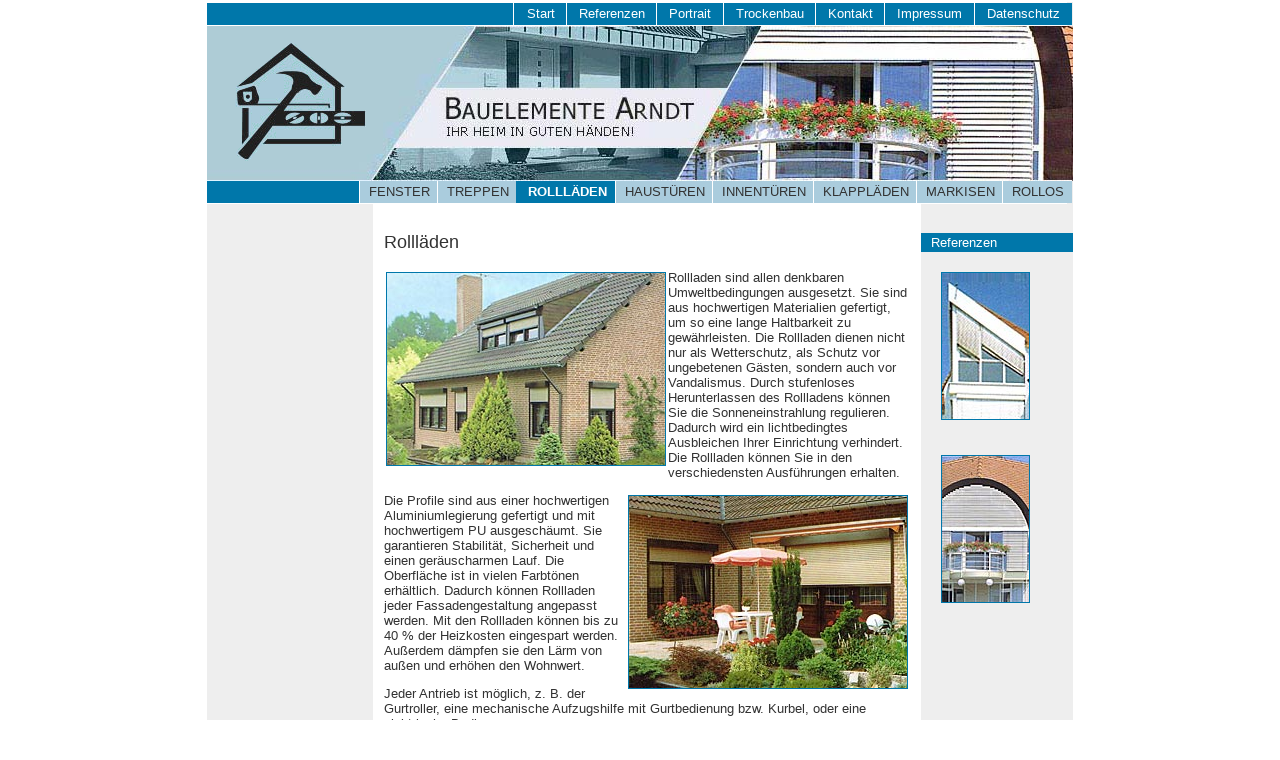

--- FILE ---
content_type: text/html; charset=UTF-8
request_url: https://www.bauelemente-arndt.de/rolllaeden.html
body_size: 3082
content:
<!DOCTYPE html>
<html lang="de">
<head>
<meta charset="UTF-8">
<title>ROLLLÄDEN - BAUELEMENTE ARNDT - Ihr Heim in guten Händen!</title>
<base href="https://www.bauelemente-arndt.de/">
<meta name="robots" content="index,follow">
<meta name="description" content="">
<meta name="generator" content="Contao Open Source CMS">
<link rel="stylesheet" href="/assets/css/colorbox.min.css-7686bf5b.css"><script src="/assets/js/jquery.min.js-c31f118d.js"></script><meta name="author" content="IT4M, Jana Ketzenberg und Simone Matthey" />
<meta name="content-language" content="de, at, ch, deutsch, german" />
<meta http-equiv="Cache-Control" content="max-age=0, no-cache, must-revalidate" />
<meta http-equiv="Expires" content="-1" />
<meta http-equiv="Pragma" content="no-cache" />
<meta http-equiv="imagetoolbar" content="false" />
<meta name="revisit-after" content="10 days" />
<meta name="robots" content="all,follow" />
<meta name="copyright" content="2006, IT4M" />
<meta name="date" content="2006-12-13" />
<meta name="page-type" content="document" />
<meta name="page-topic" content="Bauelemente Arndt" />
<meta name="abstract" content="Bauelemente Arndt" />
<meta name="page-type" content="Produktinformation" />
<meta name="audience" content="Bauherren, Architekten, Baueigentümer, Hausbauer, Planer, Investoren" />
<link rel="shortcut icon" href="favicon.ico" type="image/x-icon" />
<link rel="stylesheet" href="files/bauelemente-arndt/css/screen.css" type="text/css" media="screen" title="Bauelemente Arndt Bildschirm-Ansicht" />
<link rel="stylesheet" href="files/bauelemente-arndt/css/print.css" type="text/css" media="print" title="Bauelemente Arndt Druck-Ansicht" />
</head>
<body id="top" class="rollladen">
<div id="seitenanfang">
<p class="sprungmarke"><strong>Springe direkt zu: </strong><br />
<a href="#left">Hauptmenue</a><br /><span class="hide">|</span>
<a href="#inhalt">Inhalt</a></p>
</div>
<!-- id="seitenanfang" -->
<div id="page">
	<p class="sprungmarke"><a name="left"></a></p>
	<div id="hnav">
<!-- indexer::stop -->
<nav class="mod_navigation block">

  
  <a href="/rolllaeden.html#skipNavigation1" class="invisible">Navigation überspringen</a>

  
<ul class="level_1">
            <li><a href="https://www.bauelemente-arndt.de/" title="Start">Start</a></li>
                <li><a href="/referenzen.html" title="Referenzen">Referenzen</a></li>
                <li><a href="/portrait.html" title="Portrait">Portrait</a></li>
                <li><a href="/trockenbau.html" title="Trockenbau">Trockenbau</a></li>
                <li><a href="/kontakt.html" title="Kontakt">Kontakt</a></li>
                <li><a href="/impressum.html" title="Impressum">Impressum</a></li>
                <li><a href="/datenschutz.html" title="Datenschutz">Datenschutz</a></li>
      </ul>

  <span id="skipNavigation1" class="invisible"></span>

</nav>
<!-- indexer::continue -->
	</div>
<!-- class="hnav" -->
	<div class="clear"></div>
  <div id="masthead"><a href="index.html" title="Logo Bauelemente Arndt - zur Startseite" accesskey="0" tabindex="0"><img src="files/bauelemente-arndt/images/logo-bauelemete-arndt.gif" width="159" height="150" alt="Logo Bauelemente Arndt" title="Logo Bauelemente Arndt" /></a></div>
	<div class="clear"></div>
	<div id="secondnav">
<!-- indexer::stop -->
<nav class="mod_navigation block">

  
  <a href="/rolllaeden.html#skipNavigation2" class="invisible">Navigation überspringen</a>

  
<ul class="level_1">
            <li class="fenster sibling"><a href="/fenster.html" title="FENSTER" class="fenster sibling">FENSTER</a></li>
                <li class="treppen sibling"><a href="/treppen.html" title="TREPPEN" class="treppen sibling">TREPPEN</a></li>
                <li class="active rollladen"><strong class="active rollladen">ROLLLÄDEN</strong></li>
                <li class="haustuer sibling"><a href="/haustueren.html" title="HAUSTÜREN" class="haustuer sibling">HAUSTÜREN</a></li>
                <li class="tuer sibling"><a href="/innentueren.html" title="INNENTÜREN" class="tuer sibling">INNENTÜREN</a></li>
                <li class="klappladen sibling"><a href="/klapplaeden.html" title="KLAPPLÄDEN" class="klappladen sibling">KLAPPLÄDEN</a></li>
                <li class="markisen sibling"><a href="/markisen.html" title="MARKISEN" class="markisen sibling">MARKISEN</a></li>
                <li class="rollo sibling"><a href="/rollos.html" title="ROLLOS" class="rollo sibling">ROLLOS</a></li>
      </ul>

  <span id="skipNavigation2" class="invisible"></span>

</nav>
<!-- indexer::continue -->
	</div>
<!-- class="secondnav" -->
	<div class="clear"></div>
	<div id="leftColumn">
		<div id="innerLeftColumn">
			<div class="vnav">			</div>
		</div>
	</div>
	<div id="contentColumn">
		<div id="rightColumn">
			<div id="innerRightColumn">
				<div class="vnav">

  <div class="mod_article block" id="article-54">
    
          


        <div class="content-text">            
                            
    
                        <div class="rte">
            <ul>
<li><a title="Referenzen" href="referenzen.html">Referenzen</a></li>
</ul>
<p><img title="Rollladendetail" src="files/images/rollladenspitz.jpg" alt="Rollladendetail" width="87" height="146"><br> <img title="Rollladendetail" src="files/images/rollladenrund.jpg" alt="Rollladendetail" width="87" height="146"></p>
        </div>
    
            </div>



    
      </div>

 
				</div>
			</div>
		</div>
	<p class="sprungmarke"><a name="inhalt"></a></p>
		<div id="innerContentColumn">

  <div class="mod_article block" id="article-9">
    
          


        <div class="content-text">                                    
    <h1>Rollläden</h1>

            
                            
    
                        <div class="rte">
            <p><img class="imglinks" title="Rollladen" src="files/images/rollladen1.jpg" alt="Rollladen" width="278" height="192"></p>
<p>Rollladen sind allen denkbaren Umweltbedingungen ausgesetzt. Sie sind aus hochwertigen Materialien gefertigt, um so eine lange Haltbarkeit zu gewährleisten. Die Rollladen dienen nicht nur als Wetterschutz, als Schutz vor ungebetenen Gästen, sondern auch vor Vandalismus. Durch stufenloses Herunterlassen des Rollladens können Sie die Sonneneinstrahlung regulieren. Dadurch wird ein lichtbedingtes Ausbleichen Ihrer Einrichtung verhindert. Die Rollladen können Sie in den verschiedensten Ausführungen erhalten.</p>
<p><img class="imgrechts" title="Rollladen" src="files/images/rollladen2.jpg" alt="Rollladen" width="278" height="192"></p>
<p>Die Profile sind aus einer hochwertigen Aluminiumlegierung gefertigt und mit hochwertigem PU ausgeschäumt. Sie garantieren Stabilität, Sicherheit und einen geräuscharmen Lauf. Die Oberfläche ist in vielen Farbtönen erhältlich. Dadurch können Rollladen jeder Fassadengestaltung angepasst werden. Mit den Rollladen können bis zu 40 % der Heizkosten eingespart werden. Außerdem dämpfen sie den Lärm von außen und erhöhen den Wohnwert.</p>
<p>Jeder Antrieb ist möglich, z. B. der Gurtroller, eine mechanische Aufzugshilfe mit Gurtbedienung bzw. Kurbel, oder eine elektrische Bedienung.</p>
<p>Egal ob Rundbogen, Giebel, Kuppeln Schrägen oder Wintergärten, wir haben für Sie die richtige Lösung.</p>
<p class="texttop">Der Außensonnenschutz hat in den letzten Jahren an Popularität gewonnen.</p>
<p>Die Vorteile sind: ein schönes Erscheinungsbild, Verwendung für dekorative Zwecke, Funktionalität und Schutz vor Sonneneinstrahlung. Die Außensonnenschutzanlagen erfüllen sowohl die hohen Ansprüche der modernen Architektur, als auch die Anforderungen an das Wohlbefinden und die Energieeinsparung.</p>
        </div>
    
            </div>



    
      </div>

		</div>
	<div class="clear"></div>
	</div>
	<div class="clear"></div>
	<div id="footer">
		<div id="innerFooter">Bauelemente Arndt | Rosenweg 21 | 17495 Z&uuml;ssow | <acronym title="Telefonnummer">Tel</acronym>.: (038355) 6240 | Funk: (0172) 88 78 647 | info@bauelemente-arndt.de</div>
	</div>
	<div class="clear"></div>
	<div id="leftFoot"></div>
	<div id="rightFoot"><a href="http://www.it2marketing.de/" title="IT to Marketing - Ihre Internetagentur aus Greifswald" target="_blank">&copy; 2006 - 2025 <acronym title="IT to Marketing - Ihre Internetagentur aus Greifswald">IT2M</acronym></a><span class="hide"> | </span></div>
</div>
<!-- id="page" -->

<script src="/assets/colorbox/js/colorbox.min.js?v=1.6.4.2"></script>
<script>
  jQuery(function($) {
    $('a[data-lightbox]').map(function() {
      $(this).colorbox({
        // Put custom options here
        loop: false,
        rel: $(this).attr('data-lightbox'),
        maxWidth: '95%',
        maxHeight: '95%'
      });
    });
  });
</script>
<script type="application/ld+json">
{
    "@context": "https:\/\/schema.org",
    "@graph": [
        {
            "@type": "WebPage"
        }
    ]
}
</script>
<script type="application/ld+json">
{
    "@context": "https:\/\/schema.contao.org",
    "@graph": [
        {
            "@type": "Page",
            "fePreview": false,
            "groups": [],
            "noSearch": false,
            "pageId": 13,
            "protected": false,
            "title": "ROLLLÄDEN"
        }
    ]
}
</script></body>
</html>


--- FILE ---
content_type: text/css
request_url: https://www.bauelemente-arndt.de/files/bauelemente-arndt/css/screen.css
body_size: 32
content:
@charset "utf-8";

/*******************************************************************************
*  screen.css : 2006-12-13
*******************************************************************************/

@import "container.css";
@import "complex.css";
@import "hnav.css";
@import "vnav.css";
@import "colors.css";
@import "gutters.css";
@import "borders.css";
@import "fonts.css";
@import "bgImages.css";
@import "kontakt.css";

/******************************************************************************/

--- FILE ---
content_type: text/css
request_url: https://www.bauelemente-arndt.de/files/bauelemente-arndt/css/container.css
body_size: 782
content:
@charset "utf-8";

/*******************************************************************************
*  container.css : 2006-12-13
*******************************************************************************/

/*---- Visual Elements ----*/
body {padding: 0px;margin: 0;}
#page {margin: 0 auto; width: 866px;min-width: 500px;}
.hide, .invisible {display: none;}
/*---- Layout ----*/
div {padding: 0;margin: 0;}
.hide, #oldbrowser {display: none !important;}
#oldbrowser {text-align: center;}
#masthead h1 {display: inline;}
#leftcolumn {margin-right: -166px;	/* IE 4 fix */}
#leftColumn {float: left;width: 166px;
	/*/*/ /*/margin: 0 0 0 2px; /* Silly Netscape hack to get the borders to line up */
}
#rightColumn {float: right;width: 152px;}
#contentColumn {width: auto;margin-left: 165px;}
#innerLeftColumn, #innerRightColumn {margin-top: 1.8em;}
#innerContentColumn {padding: 10px;}
#footer {clear: both;}
#innerFooter {text-align: left;display: block;}
#rightFoot {float:right;width: 20em;font-size:0.8em;text-align:right;}
#leftFoot {float:left;width: 20em;font-size:0.8em;text-align:left;
padding: 2px;margin-left: 1px;}
#leftFoot a:link,#leftFoot a:visited,#leftFoot a:active {
background-color:#FFFFFF;color:#333333;text-decoration:none;margin-top: 4px;}
#innerContentColumn {overflow: visible;height: 100%;margin-right: 152px;margin-left: 1px;
	/*/*/ /*/margin: 0 0 0 2px; /* Silly Netscape hack to get the borders to line up */
}
#contentColumn>#innerContentColumn {
height: auto;	/* fix Opera 5 which breaks with the above IE fix */
}
#innercontentcolumn {
height: 100%;	/* fix IE 5.0 which parse the Opera fix, note the selector is all lower case */
}
#masthead, #masthead_klappladen, #masthead_fenster, #masthead_rollo ,#masthead_markisen ,
#masthead_haustuer ,#masthead_treppen ,#masthead_rollladen ,#masthead_tuer, 
#footer {z-index: 10;}

/*  ------------------------------------------------------
SPRUNGMARKEN
--------------------------------------------------------*/
p.sprungmarke {position: absolute;right: 280px;top: 120px;}
p.sprungmarke strong {display: block;width: 1px;height: 1px;
font-size: 1px;overflow:hidden;background-color: #FFFFFF;color: #1A1A1A;}
p.sprungmarke a, p.sprungmarke a:link {text-align: right;display: block;
position: absolute;top: -3000px;right:0;font-size: 0.76em;width: 160px;padding: 4px 4px 6px 4px;
border: #999 1px solid;}
p.sprungmarke a:hover, p.sprungmarke a:active,p.sprungmarke a:focus {display: block;
position: absolute;top: 0;right:0;color:#000;background: #fff;text-decoration: underline;
font-weight: bold;}
/******************************************************************************/


--- FILE ---
content_type: text/css
request_url: https://www.bauelemente-arndt.de/files/bauelemente-arndt/css/complex.css
body_size: 188
content:
@charset "utf-8";

/*******************************************************************************
*  complex.css : 2006-12-13
*******************************************************************************/
div#oldbrowser {
	display: none;
}
a img {
	border-width: 0;
}
#innerLeftColumn img {
	display: block;
	margin: 0;
	text-align: center;	/* IE 5 centering hack */
}
#innerRightColumn img {
	display: block;
	margin-left: 20px;
	margin-top: 20px;
	border: solid 1px #0077AA;
}
#innerContentColumn img {
	border: solid 1px #0077AA;
	margin: 2px;
}
#innerContentColumn .center {
	text-align: center;
	display: block;
}
#innerRightColumn {
	margin-left: 0px;
}
/* DELETE ME */
#innerContentColumn p, 
#innerRightColumn p {
	margin-top: 0;
	margin-bottom: 1em;
}
/******************************************************************************/

--- FILE ---
content_type: text/css
request_url: https://www.bauelemente-arndt.de/files/bauelemente-arndt/css/hnav.css
body_size: 262
content:
@charset "utf-8";

/*******************************************************************************
*  hnav.css : 2006-09-25
*******************************************************************************/
#hnav .block,
#secondnav .block{
overflow: visible;
}
#hnav {
	text-align: right;
	display: block;
	margin-right: 6px;
	padding-top: 3px;
	padding-bottom: 4px;
}
#secondnav {
	text-align: right;
	display: block;
	margin-right: 6px;
	padding-top: 3px;
	padding-bottom: 4px;
}
#hnav ul li a,
#secondnav ul li a {
	padding-top: 3px;
	padding-bottom: 4px;
	border-left: solid 1px #FFFFFF;
}
#hnav ul, 
#hnav ul li,
#secondnav ul, 
#secondnav ul li {
	display: inline;
	list-style-type: none;
	padding: 0;
}
#hnav ul li a {
	margin: 0 -5px 0 0;
	padding-left: 12.2px;
	padding-right: 12.2px;
}
#secondnav ul li a {
	margin: 0 -5px 0 0;
	padding-left: 8.5px;
	padding-right: 8.5px;
}
#hnav ul li a,
#secondnav ul li a {
	text-align: center;
	text-decoration: none;
}
#hnav ul li span.divider {
	display: none;
}
/** html .hnav ul li, * html .hnav ul li a {
	width: 1%;
		display: inline; 
		position: relative;
}*/
* html #hnav, * html #hnav ul a {
	height: 0.01%;
}
* html #HNAV {
	padding: 0;
}

/******************************************************************************/

--- FILE ---
content_type: text/css
request_url: https://www.bauelemente-arndt.de/files/bauelemente-arndt/css/vnav.css
body_size: 125
content:
@charset "utf-8";

/*******************************************************************************
*  vnav.css : 2006-12-13
*******************************************************************************/
.vnav ul, 
.vnav ul li {
	margin: 0;
	padding: 0;
	display: inline;
	list-style-type: none;
}
.vnav ul {
	border: solid 0px #FFFFFF;
	border-bottom-width: 0;
}
.vnav ul li {
	border-bottom: solid 0px #FFFFFF;
}
.vnav ul li a:link,
.vnav ul li a:visited,
.vnav ul li a:active {
	display: block;
	text-decoration: none;
	padding: 2px 10px;
	margin: 0px;
}

/******************************************************************************/

--- FILE ---
content_type: text/css
request_url: https://www.bauelemente-arndt.de/files/bauelemente-arndt/css/colors.css
body_size: 517
content:
@charset "utf-8";

/*******************************************************************************
*  colors.css : 2006-09-25
*******************************************************************************/

body {background-color: #FFFFFF; color: #333333;}
#masthead a, #masthead_klappladen a, #masthead_fenster a, #masthead_rollo a, #masthead_markisen a, #masthead_haustuer a, #masthead_treppen a, #masthead_rollladen a, #masthead_tuer a {background-color: transparent; color: #333333; text-decoration: none;}
#contentColumn, #page {background-color: #EEEEEE; color: #333333;}
h2 {background-color: #FFFFFF; color: #0077AA;}
#footer {background-color: #0077AA; color: #FFFFFF;}
#footer a:link, #footer a:visited, #footer a:active {background-color: #0077AA; color: #FFFFFF; text-decoration: none;}
#footer a:hover {background-color: #0077AA; color: #FFFFFF; text-decoration: underline;}
#rightFoot, #leftFoot, #rightFoot a:link, #rightFoot a:visited, #rightFoot a:active, #rightFoot a:hover, #leftFoot a:link, #leftFoot a:visited, #leftFoot a:active, #leftFoot a:hover {background-color: #FFFFFF; color: #9F9F9F; text-decoration: none;}
#innerContentColumn {background-color: #FFFFFF; color: #333333;}
#leftColumn, #rightColumn {background-color: #EEEEEE; color: #0077AA;}
.vnav ul, .vnav ul li, .vnav ul.level_2, .vnav ul.level_2 li {display: block; list-style-type: none; margin: 0; padding: 0;}
.vnav a:link, .vnav a:visited, .vnav a:active {background-color: #0077AA; color: #FFFFFF;}
.vnav a:hover, .vnav ul li.active {background-color: #AACCDD; color: #333333;}
.vnav ul li.active {padding: 2px 10px; margin: 0px;}
#secondnav, #secondnav a:hover, #secondnav .active {background-color: #0077AA; color: #FFFFFF;}
#secondnav .active {margin-right: -5px; padding: 3px 7px 4px 6px;}
#hnav, #hnav a, #hnav a:link, #hnav a:visited, #hnav a:active {background-color: #0077AA; color: #FFFFFF;}
#hnav a:hover {background-color: #AACCDD; color: #333333;}
#hnav .active {background-color: #AACCDD; color: #333333; margin-right: -5px; padding: 3px 5px 4px 4px;}
#secondnav a, #secondnav a:link, #secondnav a:visited, #secondnav a:active {background-color: #AACCDD; color: #333333;}
#page, #innerColumnContainer, #masthead, #masthead_klappladen, #masthead_fenster, #masthead_rollo , #masthead_markisen , #masthead_haustuer , #masthead_treppen , #masthead_rollladen , #masthead_tuer, #footer {border-color: #FFFFFF;}
#hnav, #secondnav {border-color: #FFFFFF;}
a:link, a:visited, a:active, a:hover {background-color: #FFFFFF; color: #333333;}
.texttop {color: #0077AA; border: solid 1px #0077AA; background-color: #EEEEEE; padding: 4px; font-weight: bold;}
/******************************************************************************/

--- FILE ---
content_type: text/css
request_url: https://www.bauelemente-arndt.de/files/bauelemente-arndt/css/gutters.css
body_size: 265
content:
@charset "utf-8";

/*******************************************************************************
*  gutters.css : 2006-09-25
*******************************************************************************/

body {
	margin: 0;
	padding: 0.1em;
}
p, h1 {
	margin: 1em 0;
}
#contentColumn .inside p {
	padding: 0em 1em;
	margin: 1em 1em;
}
.inside {
	padding: 0 1.5em;
}
#leftColumn .inside {
	padding: 0em;
}
#leftColumn, 
#rightColumn {
	margin-top: 0.5em;
	margin-bottom: 0.5em;
}
#masthead,
#masthead_klappladen, 
#masthead_fenster, 
#masthead_rollo ,
#masthead_markisen ,
#masthead_haustuer ,
#masthead_treppen ,
#masthead_rollladen ,
#masthead_tuer {
	height:155px;
}
#footer {
	padding: 0.3em;
}
.eng {
	margin: 0;
}
html>body #footer {
/*	padding-bottom: 1.01em;*/
}
.imglinks {
	float: left;
	margin: 3px 20px 3px 3px;
}
.imgrechts {
	float: right;
	margin: 5px;
}

table { 
margin-left:25px; 
}
td, th {
	vertical-align: top;
}

/******************************************************************************/

--- FILE ---
content_type: text/css
request_url: https://www.bauelemente-arndt.de/files/bauelemente-arndt/css/borders.css
body_size: 168
content:
@charset "utf-8";

/*******************************************************************************
*  borders.css : 2006-09-25
*******************************************************************************/
#page {
	border-style: solid;
	border-width: 0 0px;
}
#innerColumnContainer {
	border-style: solid;
	border-width: 0 0px;
	margin: 0 -1px;
}
* html #outerColumnContainer {
	margin-top: -1px;
	border-top: solid 0px #FFFFFF;
}
#innerContentColumn {
	border: solid 0px #FFFFFF;
}
#innerContentColumn {
	border-right-width: 1px;
	border-left-width: 1px;
}
#hnav {
	border-style: solid;
	border-width: 1px 0 1px 0;
}
#secondnav {
	border-style: solid;
	border-width: 0px 0 1px 0;
}
#footer {
	border-style: solid;
	border-width: 1px 0 0 0;
}
.imglinks,
.imgrechts,
.imgtop, 
.none {
	border: solid 0px #0077AA;
}
#innerContentColumn a img,
a img {
	border: none;
}
/******************************************************************************/

--- FILE ---
content_type: text/css
request_url: https://www.bauelemente-arndt.de/files/bauelemente-arndt/css/fonts.css
body_size: 220
content:
@charset "utf-8";

/*******************************************************************************
*  fonts.css : 2006-09-25
*******************************************************************************/

body {
	font-family: verdana, helvetica, sans-serif;
	font-size: 100.1%;
}
#page {
	font-size: 0.8em;
}
#footer {
	text-align: left;
	display: block;
	font-size: 0.84em;
}
#rightFoot,
#leftFoot {
	font-family: verdana, helvetica, sans-serif;
	font-size: 0.8em;
}
#hnav ul li,
#secondnav ul li,
#vnav ul li {
	font-weight: normal;
}
h1 {
	font-size: 1.4em;
	font-weight: normal;
}
h2 {
	font-size: 1.2em;
}
h3 {
	font-size: 1em;
	font-weight: normal;
}
h6 {
	font-size: 0.9em;
}
.small {
	font-size: 0.7em;
}
/*** Listen ***/
#innerContentColumn ul {
	margin: 0em;
	padding-left:0em;
}
#innerContentColumn ul li {
	display: block;
	list-style-type:none;
	margin: 4px 0em 0em 0em;
}
/******************************************************************************/

--- FILE ---
content_type: text/css
request_url: https://www.bauelemente-arndt.de/files/bauelemente-arndt/css/bgImages.css
body_size: 276
content:
@charset "utf-8";

/*******************************************************************************
*  bgImages.css : 2006-09-25
*******************************************************************************/

#masthead {
	background-image: url("../images/topbild.jpg");
	background-repeat: no-repeat;
	background-position: right top;
	background-color: #AACCDD;
	color: #333333;
}
body.klappladen #masthead {
	background-image: url("../images/topbild-klapplaeden.jpg");
	background-repeat: no-repeat;
	background-position: right top;
	background-color: #AACCDD;
	color: #333333;
}

body.fenster #masthead {
	background-image: url("../images/topbild-fenster.jpg");
	background-repeat: no-repeat;
	background-position: right top;
	background-color: #AACCDD;
	color: #333333;
}

body.rollo #masthead {
	background-image: url("../images/topbild-rollo.jpg");
	background-repeat: no-repeat;
	background-position: right top;
	background-color: #AACCDD;
	color: #333333;
}

body.markisen #masthead {
	background-image: url("../images/topbild-markisen.jpg");
	background-repeat: no-repeat;
	background-position: right top;
	background-color: #AACCDD;
	color: #333333;
}

body.haustuer #masthead {
	background-image: url("../images/topbild-haustuer.jpg");
	background-repeat: no-repeat;
	background-position: right top;
	background-color: #AACCDD;
	color: #333333;
}

body.treppen #masthead {
	background-image: url("../images/topbild-treppen.jpg");
	background-repeat: no-repeat;
	background-position: right top;
	background-color: #AACCDD;
	color: #333333;
}

body.rollladen #masthead {
	background-image: url("../images/topbild-rollladen.jpg");
	background-repeat: no-repeat;
	background-position: right top;
	background-color: #AACCDD;
	color: #333333;
}

body.tuer #masthead {
	background-image: url("../images/topbild-innentuer.jpg");
	background-repeat: no-repeat;
	background-position: right top;
	background-color: #AACCDD;
	color: #333333;
}
#innerContentColumn ul li {
	color: #333333;
	background-color:#FFFFFF;
	text-decoration: none;
	padding-left: 20px;
	margin: 4px 0em 0em 0em;
	background: url(../images/pfeil.gif) no-repeat 0 3px;
}
#innerContentColumn ul li a:link,
#innerContentColumn ul li a:visited,
#innerContentColumn ul li a:active {
	color: #333333;
	background-color:#FFFFFF;
	text-decoration: none;
	padding-left: 20px;
	margin: 4px 0em 0em 0em;
	background: url(../images/icon_uebersicht.gif) no-repeat 0 3px;
}

/******************************************************************************/



--- FILE ---
content_type: text/css
request_url: https://www.bauelemente-arndt.de/files/bauelemente-arndt/css/kontakt.css
body_size: 406
content:
@charset "utf-8";

/*******************************************************************************
*  kontakt.css : 2006-07-10
*******************************************************************************/

form .widget {background: transparent;border: 0 none;font-size: 100%;margin: 0;padding: 0;outline: 0;vertical-align: top;display:block;overflow:hidden;position:relative;}

form fieldset {
	border: 0 solid #555555;
	color: #333333;
	background-color: #FFF;
}
form legend {
	font-weight:bold;
	margin:0px;
	padding:0px;
}
textarea {
	font-size: 0.9em;
	font-family:verdana, helvetica, sans-serif;
	color: #333333;
	border: 1px solid #0077AA;
	background-color: #FBFDFF;
	display: block;;
}
input {
	font-size: 0.96em;
	font-family:verdana, helvetica, sans-serif;
	color: #333333;
	border: 1px solid #c0c0c0;
	background-color: #0077AA;
	margin:3px 0;
}

input.submit, button.submit {
	color: #FFFFFF;
	background-color: #0077AA;
	border: 1px solid #FFFFFF;
	font-size: 0.9em;
	font-weight: bold;
        width: 140px;
        padding: 4px;
        margin-left:180px;
}
input.text,
input.captcha {
	color: #999999;
	border: 1px solid #0077AA;
	background-color: #FBFDFF;
	padding: 2px;
}
a.zurueck:link, a.zurueck:visited, a.zurueck:active {
    background-color: #0077AA;
    border: 1px solid #006699;
    color: #FFFFFF;
    font-weight: normal;
    padding: 0 20px;
    text-align: center;
    text-decoration: none;
}
input {width: 250px;margin: 2px 0;}
input.captcha {width: 100px;}
label {float: left;width: 180px;margin: 2px 0;}
.widget-checkbox.mandatory legend {float: left;width: 180px;}
.widget-checkbox.mandatory input {width: 50px;}
.widget-checkbox.mandatory label {float: left;width: 100%;}
/******************************************************************************/

--- FILE ---
content_type: text/css
request_url: https://www.bauelemente-arndt.de/files/bauelemente-arndt/css/print.css
body_size: 233
content:
@charset "utf-8";

/*******************************************************************************
*  print.css : 2006-09-25
*******************************************************************************/

@import "fonts.css";

#leftColumn, 
#rightColumn, 
#contentColumn {
	float: none;
}
#masthead,
#masthead_klappladen, 
#masthead_fenster, 
#masthead_rollo ,
#masthead_markisen ,
#masthead_haustuer ,
#masthead_treppen ,
#masthead_rollladen ,
#masthead_tuer, 
#rightColumn, 
#leftColumn, 
p.sprungmarke ,
#secondnav,
#hnav, .printHide {
	display: none;
}
#outerColumnContainer, 
#innerColumnContainer {
	border-left-width: 0;
	border-right-width: 0;
}
#footer {
	border: solid 1px #000;
	border-width: 1px 0;
	padding: 0.5em;
}
a {
	text-decoration: none;
	background-color: inherit;
	color: inherit;
}

/******************************************************************************/